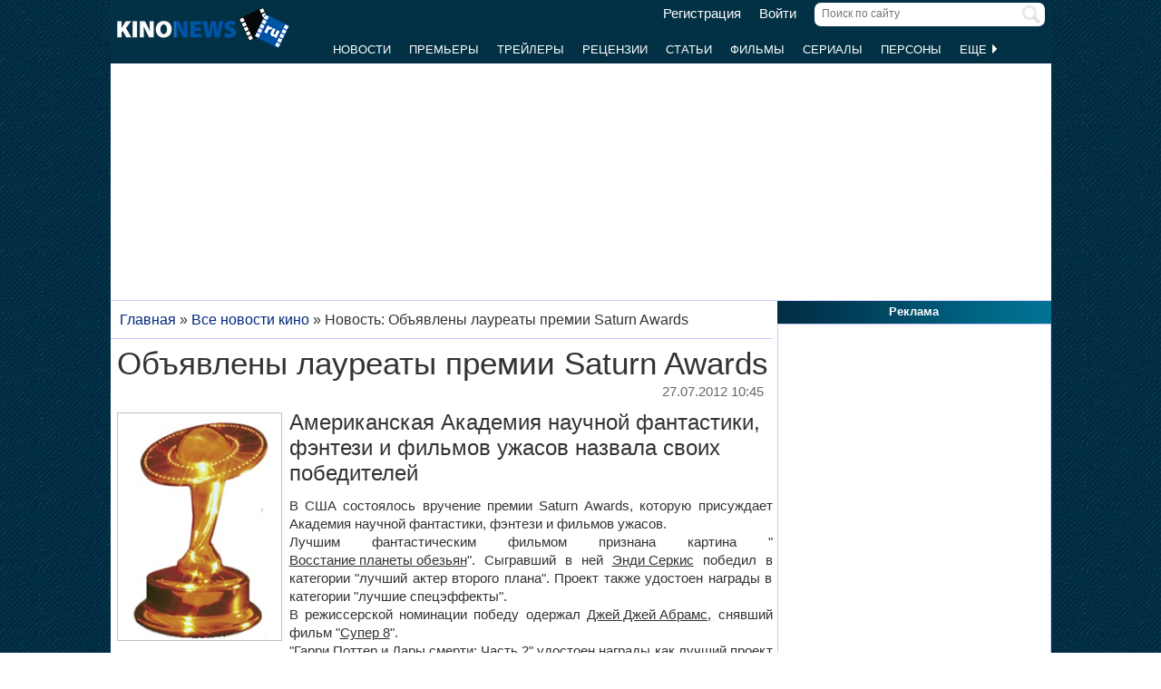

--- FILE ---
content_type: text/html; charset=UTF-8
request_url: https://www.kinonews.ru/news_23173/
body_size: 11786
content:
<!DOCTYPE html>
<html lang="ru">
<head>
<meta charset="utf-8">
<meta http-equiv="X-UA-Compatible" content="IE=Edge">
<meta name="viewport" content="width=device-width, initial-scale=1, user-scalable=yes">
<link rel="icon" href="https://www.kinonews.ru/favicon.ico" type="image/x-icon">
<meta property="twitter:domain" content="KinoNews.ru">
<meta property="twitter:site" content="@KinoNewsRu">
<meta name="twitter:creator" content="@KinoNewsRu">
<meta name="twitter:card" content="summary_large_image">
<title>Объявлены лауреаты премии Saturn Awards (27.07.2012)</title>
<meta name='keywords' content='Объявлены лауреаты премии Saturn Awards - KinoNews.ru'>	
<meta name='description' content='В США состоялось вручение премии Saturn Awards, которую присуждает Академия научной фантастики, фэнтези и фильмов ужасов.Лучшим фантастическим фильмом признана.... 27.07.2012'>
<meta name='twitter:title' content='Объявлены лауреаты премии Saturn Awards (27.07.2012)'>
<meta name='twitter:description' content='В США состоялось вручение премии Saturn Awards, которую присуждает Академия научной фантастики, фэнтези и фильмов ужасов.Лучшим фантастическим фильмом признана.... 27.07.2012'>
<meta property="og:locale" content="ru_RU">
<meta property='og:site_name' content='KinoNews.ru'>
<meta property='og:type' content='website'>
<meta name='news_keywords' content='Объявлены лауреаты премии Saturn Awards - KinoNews.ru'>
<meta property='og:title' content='Объявлены лауреаты премии Saturn Awards (27.07.2012)'>
<meta property='og:description' content='В США состоялось вручение премии Saturn Awards, которую присуждает Академия научной фантастики, фэнтези и фильмов ужасов.Лучшим фантастическим фильмом признана.... 27.07.2012'>
<meta property='article:section' content='Кино'>
<meta property='article:section' content='Сериалы'>
<meta property='og:image:alt' content='Объявлены лауреаты премии Saturn Awards'>
<meta property='article:published_time' content='2012-07-27T10:45:45+04:00'>
<meta property='article:author' content='Андрей Станиславович Воронцов'>
<link rel='canonical' href='https://www.kinonews.ru/news_23173/'>
<link href='https://www.kinonews.ru/amp/news_23173/' rel='amphtml'>
<meta property='og:url' content='https://www.kinonews.ru/news_23173/'>
<meta name="robots" content="max-image-preview:large">
<meta property='og:image' content='https://www.kinonews.ru/insimgs/newsimg/newsimg23173.jpg'>
<meta name='twitter:image:src' content='https://www.kinonews.ru/insimgs/newsimg/newsimg23173.jpg'>
<script type="application/ld+json">{
		"@context": "https://schema.org",
		"@type": "NewsArticle",
		"@id": "https://www.kinonews.ru/news_23173/",
		"author": {
			"@type": "Person",
			"name": "Андрей Станиславович Воронцов",
			"url": "https://www.kinonews.ru/authors/andrey-vorontsov"
		},
		"publisher" : {
			"@type": "Organization",
			"name": "Новости кино",
			"logo": {
				"@type": "ImageObject",
				"url": "https://www.kinonews.ru/images2/logo_kino.png",
				"width": 512,
				"height": 512
			}
		},
		"url": "https://www.kinonews.ru/news_23173/",
		"headline": "Объявлены лауреаты премии Saturn Awards (27.07.2012)",
		"description": "В США состоялось вручение премии Saturn Awards, которую присуждает Академия научной фантастики, фэнтези и фильмов ужасов.Лучшим фантастическим фильмом признана...",
		"datePublished": "2012-07-27T10:45:45+04:00",
		"dateModified": "2012-07-27T10:45:45+04:00",
		"about": ["кино"],
		"articleSection": "Кино",
		"image": {
			"@type": "ImageObject",
			"representativeOfPage": true,
			"url": "https://www.kinonews.ru/insimgs/newsimg/newsimg23173.jpg",
			"width": 0,
			"height": 0
		},
		"mainEntityOfPage": {
			"@type": "WebPage",
			"url": "https://www.kinonews.ru/news_23173/"
		}
		}</script>
<link rel="alternate" type="application/rss+xml" href="https://www.kinonews.ru/rss-feed-news/">
<link rel="stylesheet" href="/mystyle8.css?id=190">
<link rel="stylesheet" href="/mobilstyle2.css?id=35">
<!--noindex-->
<script src="/js/mylib8.js?hs=30"></script>
<!--<script src="/js/lazysizes.min.js" async></script>-->
<!--/noindex-->
<style>
	body {background: url('https://www.kinonews.ru/images2/fonesite.jpg') center top !important;}
</style>
<!--noindex-->
<!-- adfox -->

<script>window.yaContextCb = window.yaContextCb || []</script>
<script src="https://yandex.ru/ads/system/context.js" async></script>

<!-- advertronic -->

<link rel="preconnect" href="https://cdn.advertronic.io">
<link rel="preload" href="https://cdn.advertronic.io/b/e46038c4-8dac-4c5a-bf05-98da7e1dab60.json" as="fetch" type="application/json" crossorigin>
<script src="https://cdn.advertronic.io/j/s.js" type="module" async></script>
<script>
(window.advertronic = window.advertronic || {cmd:[]}).cmd.push({
	init:{userId: 'e46038c4-8dac-4c5a-bf05-98da7e1dab60'}
});
</script>

<!-- advertronic style -->

<style>
  .top-banner{display:flex;height:250px;overflow:hidden;}

  @media all and (max-width: 1049px) {
    .top-banner--desktop{display:none;}
  }

  @media all and (min-width: 1050px) {
    .top-banner--mobile{display:none;}
  }

@media all and (max-width: 1049px) {
  :root{
    --advertronic-sticker-bottom: 02px;
  }
}
</style><!--/noindex-->
</head>
<body onScroll="movemenu_new(0, 21);">
<div id="main_div">
<div id="block1001" class="div1000"></div>
<div class="maindiv"><!-- шапка сайта -->
	<div id="shapka" class="shapka">
<div id='brandplacemobil' class='brand_place_mobil'></div>		<div id="btnmenu" class="btn_mobilmenu"><a href="https://www.kinonews.ru" onClick="return show_menu();" aria-label="Открыть меню сайта"><img id="znak_menu" src="https://www.kinonews.ru/images2/mobil_menu.png" width="22" height="20" alt="Меню сайта"></a></div>
		<div class="logo_main"><a href="https://www.kinonews.ru"><img src="https://www.kinonews.ru/images2/logo_main_mini.png" width="190" height="45" alt="На главную страницу"></a></div>
		<form method="get" action="/search.php" enctype="multipart/form-data">
		<div class="search_input"><label><input type="text" autocomplete="off" id="pattern" name="pattern" value="" placeholder="Поиск по сайту" maxlength=30 class="search_shapka" onKeyUp="searchonsite();"></label><input type="image" src="/images2/search-sign.png" style="height:20px;width:20px;float:right;padding-top:3px;" alt="Найти"></div>
		</form>
		<div class="login_new">
<a href="/registration/">Регистрация</a> &nbsp; &nbsp; <a href="/login/">Войти</a>		</div>
		<div class="menu_line">
			<div id="resultview" class="result_search" onMouseLeave="result_search();"></div>
		</div>
		<div id="submenuup" class="submenu_new">
			<ul>
<!--				<li><div id="firstmenu" class="firstmenu"><a href="/">Главная</a></div></li>-->
				<li><a href="/news/">Новости</a></li>
				<li><a href="/premiers/">Премьеры</a></li>
				<li><a href="/trailers/">Трейлеры</a></li>
				<li><a href="/reviews/">Рецензии</a></li>
				<li><a href="/analytics/">Статьи</a></li>
				<li><a href="/movies/">Фильмы</a></li>
				<li><a href="/serials/">Сериалы</a></li>
				<li><a href="/persones/">Персоны</a></li>
				<li><div class="lastmenu"><a href="#" onClick="return dopmenu();">Еще <img id="dopmenu-triangle" class="dop_menu_img" src="https://www.kinonews.ru/images2/triangle-right.png" width="10" height="14" alt='Еще меню'></a></div></li>
			</ul>
			<div style="position:relative;">
				<div id="podmenu_up">
					<div id="podmenu" class="podmenu" style="display:none;" onMouseLeave="dopmenudel();">
						<div class="podmenu2">
<!--						<a href="/serials/"><div>Сериалы</div></a>-->
						<a href="/shots/"><div>Кадры</div></a>
						<a href="/posters/"><div>Постеры</div></a>
						<a href="/photos/"><div>Фото</div></a>
						<a href="/interesting/"><div>Это интересно</div></a>
						<a href="/interviews/"><div>Интервью</div></a>
						<a href="/overviews/"><div>Обзоры</div></a>
						<a href="/podborki-filmov/"><div>Подборки фильмов</div></a>
						<a href="/contests/"><div>Конкурсы</div></a>
						<a href="/games/"><div>Игры</div></a>
						</div>
						<div class="podmenu2">
						<a href="/awards/"><div>Кинопремии</div></a>
						<a href="https://academy.kinonews.ru/"><div>Киноакадемия</div></a>
						<a href="/sitenews/"><div>Новости сайта</div></a>
						<a href="/about/"><div>О нас</div></a>
						<a href="/authors/"><div>Авторы</div></a>
						<a href="/contacts/"><div>Контакты</div></a>
						<a href="/rules/"><div>Правила сайта</div></a>
						<a href="/adverts/"><div>Реклама</div></a>
						<a href="https://forum.kinonews.ru/"><div>Форум</div></a>
						</div>
					</div>
				</div>
			</div>
		</div>
	</div>
<!-- конец шапки сайта -->

	<div class="under_shapka">
<div class="place2">
<!--noindex-->
<div style="text-align:center;height:260px;overflow:hidden;">
<advertronic-slot data-name="kn_desktop_top" class="top-banner top-banner--desktop"></advertronic-slot>

<advertronic-slot data-name="kn_mobile_top" class="top-banner top-banner--mobile"></advertronic-slot>
</div><!--/noindex-->
</div>
<script type="application/ld+json">
{
      "@context": "https://schema.org",
      "@type": "Organization",
      "name": "Новости кино",
      "url": "https://www.kinonews.ru",
	  "image": "https://www.kinonews.ru/images2/kinonews_office.jpg",
	  "logo": {
				"@type": "ImageObject",
				"url": "https://www.kinonews.ru/images2/logo_kino.png",
				"width": 512,
				"height": 512
	  },
      "address": {
        "@type": "PostalAddress",
        "addressLocality": "Moscow, Russia",
        "addressCountry": "RU",
        "postalCode": "119602",
        "streetAddress": "ул. Академика Анохина, дом 2, корп.3"
      },
      "telephone": "+7 (903) 724-66-76"
}
</script>
		<div class="clear"></div>
		<div style="height:1px;font-size:0;">
<!--LiveInternet counter-->
<!--noindex-->
<script>
new Image().src = "https://counter.yadro.ru/hit?r"+escape(document.referrer)+((typeof(screen)=="undefined")?"":";s"+screen.width+"*"+screen.height+"*"+(screen.colorDepth?screen.colorDepth:screen.pixelDepth))+";u"+escape(document.URL)+";h"+escape(document.title.substring(0,150))+";"+Math.random();
</script>
<!--/noindex-->
<!--/LiveInternet-->
		</div>
	</div><div style="position:relative;overflow:auto;background-color:white;">
<div id="maincolumn" class="maincolumndiv">
<div class='block-main'>
<div class='kroshki_new' itemscope itemtype='https://schema.org/BreadcrumbList' id='breadcrumbs'>
<span itemscope itemprop='itemListElement' itemtype='https://schema.org/ListItem'><a href='/' itemprop='item' title='Главная'><span itemprop='name'>Главная</span><meta itemprop='position' content='1'></a></span>
 &raquo; <span itemscope itemprop='itemListElement' itemtype='https://schema.org/ListItem'><a href='/news/' itemprop='item' title='Все новости'><span itemprop='name'>Все новости кино</span><meta itemprop='position' content='2'></a></span>
 &raquo; <span itemscope itemprop='itemListElement' itemtype='https://schema.org/ListItem'><meta itemprop='item' content='https://www.kinonews.ru/news_23173/'><span itemprop='name'>Новость: Объявлены лауреаты премии Saturn Awards</span><meta itemprop='position' content='3'></span>
</div>
<div id="current_news">
	<div class="block-page-new">
<h1 class="new" style="padding-bottom:0;">Объявлены лауреаты премии Saturn Awards</h1>
<div class="datem">27.07.2012 10:45</div>
<div class="txt_firstimg"><img src="/insimgs/newsimg/newsimg23173.jpg" style="margin:3px 10px 5px 0;border:1px solid silver;" alt='Объявлены лауреаты премии Saturn Awards' fetchpriority="high"></div>
<div class="subtitle">Американская Академия научной фантастики, фэнтези и фильмов ужасов назвала своих победителей</div>
<div class="textart" style="padding-top:12px;"><div>В США состоялось вручение премии Saturn Awards, которую присуждает Академия научной фантастики, фэнтези и фильмов ужасов.<br />Лучшим фантастическим фильмом признана картина &quot;<a href="https://www.kinonews.ru/movie_66177/rise-of-the-apes">Восстание планеты обезьян</a>&quot;. Сыгравший в ней <a href="https://www.kinonews.ru/person_3124/andy-serkis">Энди Серкис</a> победил в категории &quot;лучший актер второго плана&quot;. Проект также удостоен награды в категории &quot;лучшие спецэффекты&quot;.<br />В режиссерской номинации победу одержал <a href="https://www.kinonews.ru/person_1476/jj-abrams">Джей Джей Абрамс</a>, снявший фильм &quot;<a href="https://www.kinonews.ru/movie_66212/super-8">Супер 8</a>&quot;.<br />&quot;<a href="https://www.kinonews.ru/movie_2975/harry-potter-and-the-deathly-hallows-part-ii">Гарри Поттер и Дары смерти: Часть 2</a>&quot; удостоен награды как лучший проект в жанре фэнтези, а в категории &quot;лучший фильм ужасов&quot; победила &quot;Девушка с татуировкой дракона&quot;.<br />Лучшим боевиком года стал фильм &quot;<a href="https://www.kinonews.ru/movie_34831/mission-impossible-ghost-protocol">Миссия невыполнима 4: Протокол Фантом</a>&quot;.<br /><a href="https://www.kinonews.ru/person_567/michael-shannon">Майкл Шеннон</a>, сыгравший в фильме &quot;<a href="https://www.kinonews.ru/movie_86567/take-shelter">Укрытие</a>&quot;, был признан лучшим актером, в аналогичной женской категории победу одержала <a href="https://www.kinonews.ru/person_78/kirsten-dunst">Кирстен Данст</a> (&quot;<a href="https://www.kinonews.ru/movie_68430/melancholia">Меланхолия</a>&quot;).<br /><a href="https://www.kinonews.ru/person_3204/emily-blunt">Эмили Блант</a> (&quot;<a href="https://www.kinonews.ru/movie_42675/the-adjustment-bureau">Меняющие реальность</a>&quot;) награждена как лучшая актриса второго плана. Лучшим актером на телевидении признан <a href="https://www.kinonews.ru/person_4027/bryan-cranston">Брайан Крэнстон</a> (&quot;<a href="https://www.kinonews.ru/serial_21566/breaking-bad">Во все тяжкие</a>&quot;).</div>
<div class="txtright">Главный редактор портала KinoNews.ru - <a href="https://www.kinonews.ru/authors/andrey-vorontsov">Андрей Станиславович Воронцов</a></div>
<!--noindex--><div style="padding-top:5px;">Источник новости: The Hollywood Reporter</div><!--/noindex-->
</div>
<hr>
<div style="height:250px !important;">
<!--noindex-->
<div style="height:250px;overflow:hidden;">
<advertronic-slot data-name="kn_desktop_content" class="top-banner top-banner--desktop"></advertronic-slot>
<advertronic-slot data-name="kn_mobile_content" class="top-banner top-banner--mobile"></advertronic-slot>
</div><!--/noindex-->
</div>
<hr>
<div><a id="comments"> </a>
<div class="bzagol_new" style="padding:10px 0;">Всего комментариев: 14</div><div class="pagelist"><ul class="page-nav"><li class="img-page"><a href="/news_23173_p2/#comments"><img src="/images2/page-right-active.png" width=17 height=18 alt="Следующая страница"></a></li>
<li><a href="/news_23173_p2/#comments">2</a></li>
<li class="current">1</li>
<li class="img-page"><img src="/images2/page-left.png" width=17 height=18 alt=""></li>
</ul></div>
<div class="comment-block"><a id="comm_298269"> </a><table class="w100p">
<tr><td colspan=2 style="padding-bottom:3px;"><div class="relative"><div class="user_descript"><a href="https://www.kinonews.ru/rdrct_user.php?user=2587">Авгур</a> (Критик), постов: 2919</div>
<div class="date_comm_new">27 июля 2012 в 11:56</div>
</div></td></tr>
<tr><td style="width:70px;padding-top:2px;"><div style="overflow:auto;"><a href="https://www.kinonews.ru/rdrct_user.php?user=2587"><img src="https://users.kinonews.ru/avatars/avatar2587.jpg" width="60" height="60" style="float:left;margin:3px 3px 3px 0;" title="Аватарка пользователя Авгур" alt="Аватарка пользователя Авгур"></a></div>
<div><div style="position:relative;overflow:auto;"><div style="float:left;width:16px;position:relative;"><img src="/insimgs/rankimg5p.jpg" width=16 height=16 style="margin:0;padding:0;" alt='Больше 15 лет на сайте' title='Больше 15 лет на сайте'><div style="position:absolute;top:-2px;left:0;right:0;text-align:center;font-size:9px;cursor:default;" title='Больше 15 лет на сайте'>15</div></div><div style="float:left;width:16px;"><img src="/insimgs/rankimg4p.jpg" width=16 height=16 style='margin:0;padding:0;' alt='Бронзовый рецензент (средний балл рецензий между 7 и 7,99)' title='Бронзовый рецензент (средний балл рецензий между 7 и 7,99)'></div></div></div>
</td>
<td><div class="quote_new"><div id="txtcomm_298269" style="background-color:#f6f6f6;padding:5px;">пожалуй Крэнстон и Серкис правильный выбор... что то скудноватые кина представлены, ничего не снимают что то последнее время чтоб ух и ах... и в ужасах застой... девушка с татуировкой дракона не плохое конечно кинцо, но пожалуй на ужасы не потянет)))</div></div>
</td></tr>
</table></div>
<div class="height7 clear"></div>
<hr style="height:1px;color:#f0f0f0;background-color:#f0f0f0;border:none;">
<div class="comment-block"><a id="comm_298264"> </a><table class="w100p">
<tr><td colspan=2 style="padding-bottom:3px;"><div class="relative"><div class="user_descript"><a href="https://www.kinonews.ru/rdrct_user.php?user=2149">SF Freddy</a> (Киноакадемик), постов: 32169</div>
<div class="date_comm_new">27 июля 2012 в 11:41</div>
</div></td></tr>
<tr><td style="width:70px;padding-top:2px;"><div style="overflow:auto;"><a href="https://www.kinonews.ru/rdrct_user.php?user=2149"><img src="https://users.kinonews.ru/avatars/avatar2149.jpg" width="60" height="60" style="float:left;margin:3px 3px 3px 0;" title="Аватарка пользователя SF Freddy" alt="Аватарка пользователя SF Freddy"></a></div>
<div><div style="position:relative;overflow:auto;"><div style="float:left;width:16px;position:relative;"><img src="/insimgs/rankimg5p.jpg" width=16 height=16 style="margin:0;padding:0;" alt='Больше 15 лет на сайте' title='Больше 15 лет на сайте'><div style="position:absolute;top:-2px;left:0;right:0;text-align:center;font-size:9px;cursor:default;" title='Больше 15 лет на сайте'>15</div></div><div style="float:left;width:18px;"><img src="/insimgs/rankimg1p.jpg" width=16 height=16 style='margin:0;padding:0;' alt='Дружелюбный (дружит с 10 и более пользователями сайта)' title='Дружелюбный (дружит с 10 и более пользователями сайта)'></div></div></div>
</td>
<td><div class="quote_new"><div class='origcomm_new'><div class="user_descript_nofloat"><i><a href="https://www.kinonews.ru/rdrct_user.php?user=59">brune</a></i> писал(а) 27 июля 2012 в 11:27</div><div style="padding:5px 0 3px 0;">И что в ней ужасного?</div></div><div id="txtcomm_298264" style="background-color:#f6f6f6;padding:5px;">Нуми в этом образе была красивше)</div></div>
</td></tr>
</table></div>
<div class="height7 clear"></div>
<hr style="height:1px;color:#f0f0f0;background-color:#f0f0f0;border:none;">
<div class="comment-block"><a id="comm_298254"> </a><table class="w100p">
<tr><td colspan=2 style="padding-bottom:3px;"><div class="relative"><div class="user_descript"><a href="https://www.kinonews.ru/rdrct_user.php?user=6321">Hemingway</a> (Киноман), постов: 2100</div>
<div class="date_comm_new">27 июля 2012 в 11:34</div>
</div></td></tr>
<tr><td style="width:70px;padding-top:2px;"><div style="overflow:auto;"><a href="https://www.kinonews.ru/rdrct_user.php?user=6321"><img src="https://users.kinonews.ru/avatars/avatar6321.jpg" width="60" height="60" style="float:left;margin:3px 3px 3px 0;" title="Аватарка пользователя Hemingway" alt="Аватарка пользователя Hemingway"></a></div>
<div><div style="position:relative;overflow:auto;"><div style="float:left;width:16px;position:relative;"><img src="/insimgs/rankimg5p.jpg" width=16 height=16 style="margin:0;padding:0;" alt='Больше 14 лет на сайте' title='Больше 14 лет на сайте'><div style="position:absolute;top:-2px;left:0;right:0;text-align:center;font-size:9px;cursor:default;" title='Больше 14 лет на сайте'>14</div></div><div style="float:left;width:18px;"><img src="/insimgs/rankimg1p.jpg" width=16 height=16 style='margin:0;padding:0;' alt='Дружелюбный (дружит с 10 и более пользователями сайта)' title='Дружелюбный (дружит с 10 и более пользователями сайта)'></div><div style="float:left;width:16px;"><img src="/insimgs/rankimg3p.jpg" width=16 height=16 style='margin:0;padding:0;' alt='Серебряный рецензент (средний балл рецензий между 8 и 8,99)' title='Серебряный рецензент (средний балл рецензий между 8 и 8,99)'></div></div></div>
</td>
<td><div class="quote_new"><div id="txtcomm_298254" style="background-color:#f6f6f6;padding:5px;">Рад за Серкиса и Шеннона)</div></div>
</td></tr>
</table></div>
<div class="height7 clear"></div>
<hr style="height:1px;color:#f0f0f0;background-color:#f0f0f0;border:none;">
<div class="comment-block"><a id="comm_298248"> </a><table class="w100p">
<tr><td colspan=2 style="padding-bottom:3px;"><div class="relative"><div class="user_descript"><a href="https://www.kinonews.ru/rdrct_user.php?user=11641">Рецензиант№1</a> (Зритель), постов: 328</div>
<div class="date_comm_new">27 июля 2012 в 11:29</div>
</div></td></tr>
<tr><td style="width:70px;padding-top:2px;"><div style="overflow:auto;"><a href="https://www.kinonews.ru/rdrct_user.php?user=11641"><img src="https://users.kinonews.ru/avatars/noava.jpg" width="60" height="60" style="float:left;margin:3px 3px 3px 0;" title="Аватарка пользователя Рецензиант№1" alt="Аватарка пользователя Рецензиант№1"></a></div>
<div><div style="position:relative;overflow:auto;"></div></div>
</td>
<td><div class="quote_new"><div class='origcomm_new'><div class="user_descript_nofloat"><i><a href="https://www.kinonews.ru/rdrct_user.php?user=2149">SF Freddy</a></i> писал(а) 27 июля 2012 в 11:27</div><div style="padding:5px 0 3px 0;">А разве &quot;Девушка с татуировкой дракона&quot; это ужастик?<br><br>А вот Серкису это да, ему уже Оскар нужно давать. ...</div></div><div id="txtcomm_298248" style="background-color:#f6f6f6;padding:5px;">Серкис молодец но сам фильм... А Люди икс Первый класс другое дело и сценарий и актеры</div></div>
</td></tr>
</table></div>
<div class="height7 clear"></div>
<hr style="height:1px;color:#f0f0f0;background-color:#f0f0f0;border:none;">
<div class="comment-block"><a id="comm_298246"> </a><table class="w100p">
<tr><td colspan=2 style="padding-bottom:3px;"><div class="relative"><div class="user_descript"><a href="https://www.kinonews.ru/rdrct_user.php?user=11641">Рецензиант№1</a> (Зритель), постов: 328</div>
<div class="date_comm_new">27 июля 2012 в 11:28</div>
</div></td></tr>
<tr><td style="width:70px;padding-top:2px;"><div style="overflow:auto;"><a href="https://www.kinonews.ru/rdrct_user.php?user=11641"><img src="https://users.kinonews.ru/avatars/noava.jpg" width="60" height="60" style="float:left;margin:3px 3px 3px 0;" title="Аватарка пользователя Рецензиант№1" alt="Аватарка пользователя Рецензиант№1"></a></div>
<div><div style="position:relative;overflow:auto;"></div></div>
</td>
<td><div class="quote_new"><div class='origcomm_new'><div class="user_descript_nofloat"><i><a href="https://www.kinonews.ru/rdrct_user.php?user=59">brune</a></i> писал(а) 27 июля 2012 в 11:27</div><div style="padding:5px 0 3px 0;">И что в ней ужасного?</div></div><div id="txtcomm_298246" style="background-color:#f6f6f6;padding:5px;">Просто других причин не вижу</div></div>
</td></tr>
</table></div>
<div class="height7 clear"></div>
<hr style="height:1px;color:#f0f0f0;background-color:#f0f0f0;border:none;">
<div></div>
<hr style="height:1px;color:#f0f0f0;background-color:#f0f0f0;border:none;">
<div class="comment-block"><a id="comm_298245"> </a><table class="w100p">
<tr><td colspan=2 style="padding-bottom:3px;"><div class="relative"><div class="user_descript"><a href="https://www.kinonews.ru/rdrct_user.php?user=59">brune</a> (Глава Киноакадемии), постов: 27128</div>
<div class="date_comm_new">27 июля 2012 в 11:27</div>
</div></td></tr>
<tr><td style="width:70px;padding-top:2px;"><div style="overflow:auto;"><a href="https://www.kinonews.ru/rdrct_user.php?user=59"><img src="https://users.kinonews.ru/avatars/avatar59.jpg" width="60" height="60" style="float:left;margin:3px 3px 3px 0;" title="Аватарка пользователя brune" alt="Аватарка пользователя brune"></a></div>
<div><div style="position:relative;overflow:auto;"><div style="float:left;width:16px;position:relative;"><img src="/insimgs/rankimg5p.jpg" width=16 height=16 style="margin:0;padding:0;" alt='Больше 16 лет на сайте' title='Больше 16 лет на сайте'><div style="position:absolute;top:-2px;left:0;right:0;text-align:center;font-size:9px;cursor:default;" title='Больше 16 лет на сайте'>16</div></div><div style="float:left;width:18px;"><img src="/insimgs/rankimg6p.png" width=16 height=16 style='margin:0;padding:0;' alt='Звезда сайта 2019 года' title='Звезда сайта 2019 года'></div><div style="float:left;width:18px;"><img src="/insimgs/rankimg1p.jpg" width=16 height=16 style='margin:0;padding:0;' alt='Дружелюбный (дружит с 10 и более пользователями сайта)' title='Дружелюбный (дружит с 10 и более пользователями сайта)'></div><div style="float:left;width:16px;"><img src="/insimgs/rankimg2p.jpg" width=16 height=16 style='margin:0;padding:0;' alt='Золотой рецензент (средний балл рецензий 9 или выше)' title='Золотой рецензент (средний балл рецензий 9 или выше)'></div></div></div>
</td>
<td><div class="quote_new"><div class='origcomm_new'><div class="user_descript_nofloat"><i><a href="https://www.kinonews.ru/rdrct_user.php?user=11641">Рецензиант№1</a></i> писал(а) 27 июля 2012 в 11:20</div><div style="padding:5px 0 3px 0;">Может из за глав героини  ???</div></div><div id="txtcomm_298245" style="background-color:#f6f6f6;padding:5px;">И что в ней ужасного?</div></div>
</td></tr>
</table></div>
<div class="height7 clear"></div>
<hr style="height:1px;color:#f0f0f0;background-color:#f0f0f0;border:none;">
<div class="comment-block"><a id="comm_298244"> </a><table class="w100p">
<tr><td colspan=2 style="padding-bottom:3px;"><div class="relative"><div class="user_descript"><a href="https://www.kinonews.ru/rdrct_user.php?user=2149">SF Freddy</a> (Киноакадемик), постов: 32169</div>
<div class="date_comm_new">27 июля 2012 в 11:27</div>
</div></td></tr>
<tr><td style="width:70px;padding-top:2px;"><div style="overflow:auto;"><a href="https://www.kinonews.ru/rdrct_user.php?user=2149"><img src="https://users.kinonews.ru/avatars/avatar2149.jpg" width="60" height="60" style="float:left;margin:3px 3px 3px 0;" title="Аватарка пользователя SF Freddy" alt="Аватарка пользователя SF Freddy"></a></div>
<div><div style="position:relative;overflow:auto;"><div style="float:left;width:16px;position:relative;"><img src="/insimgs/rankimg5p.jpg" width=16 height=16 style="margin:0;padding:0;" alt='Больше 15 лет на сайте' title='Больше 15 лет на сайте'><div style="position:absolute;top:-2px;left:0;right:0;text-align:center;font-size:9px;cursor:default;" title='Больше 15 лет на сайте'>15</div></div><div style="float:left;width:18px;"><img src="/insimgs/rankimg1p.jpg" width=16 height=16 style='margin:0;padding:0;' alt='Дружелюбный (дружит с 10 и более пользователями сайта)' title='Дружелюбный (дружит с 10 и более пользователями сайта)'></div></div></div>
</td>
<td><div class="quote_new"><div id="txtcomm_298244" style="background-color:#f6f6f6;padding:5px;">А разве &quot;Девушка с татуировкой дракона&quot; это ужастик?<br><br>А вот Серкису это да, ему уже Оскар нужно давать. Возможно после Хоббита будет?</div></div>
</td></tr>
</table></div>
<div class="height7 clear"></div>
<hr style="height:1px;color:#f0f0f0;background-color:#f0f0f0;border:none;">
<div class="comment-block"><a id="comm_298241"> </a><table class="w100p">
<tr><td colspan=2 style="padding-bottom:3px;"><div class="relative"><div class="user_descript"><a href="https://www.kinonews.ru/rdrct_user.php?user=8854">Scream 4</a> (Киноакадемик), постов: 8054</div>
<div class="date_comm_new">27 июля 2012 в 11:21</div>
</div></td></tr>
<tr><td style="width:70px;padding-top:2px;"><div style="overflow:auto;"><a href="https://www.kinonews.ru/rdrct_user.php?user=8854"><img src="https://users.kinonews.ru/avatars/avatar8854.jpg" width="60" height="60" style="float:left;margin:3px 3px 3px 0;" title="Аватарка пользователя Scream 4" alt="Аватарка пользователя Scream 4"></a></div>
<div><div style="position:relative;overflow:auto;"><div style="float:left;width:16px;position:relative;"><img src="/insimgs/rankimg5p.jpg" width=16 height=16 style="margin:0;padding:0;" alt='Больше 14 лет на сайте' title='Больше 14 лет на сайте'><div style="position:absolute;top:-2px;left:0;right:0;text-align:center;font-size:9px;cursor:default;" title='Больше 14 лет на сайте'>14</div></div><div style="float:left;width:18px;"><img src="/insimgs/rankimg1p.jpg" width=16 height=16 style='margin:0;padding:0;' alt='Дружелюбный (дружит с 10 и более пользователями сайта)' title='Дружелюбный (дружит с 10 и более пользователями сайта)'></div><div style="float:left;width:16px;"><img src="/insimgs/rankimg4p.jpg" width=16 height=16 style='margin:0;padding:0;' alt='Бронзовый рецензент (средний балл рецензий между 7 и 7,99)' title='Бронзовый рецензент (средний балл рецензий между 7 и 7,99)'></div></div></div>
</td>
<td><div class="quote_new"><div class='origcomm_new'><div class="user_descript_nofloat"><i><a href="https://www.kinonews.ru/rdrct_user.php?user=11641">Рецензиант№1</a></i> писал(а) 27 июля 2012 в 11:20</div><div style="padding:5px 0 3px 0;">Может из за глав героини  ???</div></div><div id="txtcomm_298241" style="background-color:#f6f6f6;padding:5px;">Может быть.</div></div>
</td></tr>
</table></div>
<div class="height7 clear"></div>
<hr style="height:1px;color:#f0f0f0;background-color:#f0f0f0;border:none;">
<div class="comment-block"><a id="comm_298240"> </a><table class="w100p">
<tr><td colspan=2 style="padding-bottom:3px;"><div class="relative"><div class="user_descript"><a href="https://www.kinonews.ru/rdrct_user.php?user=11641">Рецензиант№1</a> (Зритель), постов: 328</div>
<div class="date_comm_new">27 июля 2012 в 11:20</div>
</div></td></tr>
<tr><td style="width:70px;padding-top:2px;"><div style="overflow:auto;"><a href="https://www.kinonews.ru/rdrct_user.php?user=11641"><img src="https://users.kinonews.ru/avatars/noava.jpg" width="60" height="60" style="float:left;margin:3px 3px 3px 0;" title="Аватарка пользователя Рецензиант№1" alt="Аватарка пользователя Рецензиант№1"></a></div>
<div><div style="position:relative;overflow:auto;"></div></div>
</td>
<td><div class="quote_new"><div class='origcomm_new'><div class="user_descript_nofloat"><i><a href="https://www.kinonews.ru/rdrct_user.php?user=8854">scream 4</a></i> писал(а) 27 июля 2012 в 11:18</div><div style="padding:5px 0 3px 0;">&quot;Девушка с татуировкой дракона&quot; лучший фильм ужасов??Лучше бы если он победил в номинации лучший триллер ...</div></div><div id="txtcomm_298240" style="background-color:#f6f6f6;padding:5px;">Может из за глав героини  ???</div></div>
</td></tr>
</table></div>
<div class="height7 clear"></div>
<hr style="height:1px;color:#f0f0f0;background-color:#f0f0f0;border:none;">
<div class="comment-block"><a id="comm_298239"> </a><table class="w100p">
<tr><td colspan=2 style="padding-bottom:3px;"><div class="relative"><div class="user_descript"><a href="https://www.kinonews.ru/rdrct_user.php?user=8854">Scream 4</a> (Киноакадемик), постов: 8054</div>
<div class="date_comm_new">27 июля 2012 в 11:18</div>
</div></td></tr>
<tr><td style="width:70px;padding-top:2px;"><div style="overflow:auto;"><a href="https://www.kinonews.ru/rdrct_user.php?user=8854"><img src="https://users.kinonews.ru/avatars/avatar8854.jpg" width="60" height="60" style="float:left;margin:3px 3px 3px 0;" title="Аватарка пользователя Scream 4" alt="Аватарка пользователя Scream 4"></a></div>
<div><div style="position:relative;overflow:auto;"><div style="float:left;width:16px;position:relative;"><img src="/insimgs/rankimg5p.jpg" width=16 height=16 style="margin:0;padding:0;" alt='Больше 14 лет на сайте' title='Больше 14 лет на сайте'><div style="position:absolute;top:-2px;left:0;right:0;text-align:center;font-size:9px;cursor:default;" title='Больше 14 лет на сайте'>14</div></div><div style="float:left;width:18px;"><img src="/insimgs/rankimg1p.jpg" width=16 height=16 style='margin:0;padding:0;' alt='Дружелюбный (дружит с 10 и более пользователями сайта)' title='Дружелюбный (дружит с 10 и более пользователями сайта)'></div><div style="float:left;width:16px;"><img src="/insimgs/rankimg4p.jpg" width=16 height=16 style='margin:0;padding:0;' alt='Бронзовый рецензент (средний балл рецензий между 7 и 7,99)' title='Бронзовый рецензент (средний балл рецензий между 7 и 7,99)'></div></div></div>
</td>
<td><div class="quote_new"><div id="txtcomm_298239" style="background-color:#f6f6f6;padding:5px;">&quot;Девушка с татуировкой дракона&quot; лучший фильм ужасов??Лучше бы если он победил в номинации лучший триллер или лучший детектив!</div></div>
</td></tr>
</table></div>
<div class="height7 clear"></div>
<hr style="height:1px;color:#f0f0f0;background-color:#f0f0f0;border:none;">
<div class="pagelist"><ul class="page-nav"><li class="img-page"><a href="/news_23173_p2/#comments"><img src="/images2/page-right-active.png" width=17 height=18 alt="Следующая страница"></a></li>
<li><a href="/news_23173_p2/#comments">2</a></li>
<li class="current">1</li>
<li class="img-page"><img src="/images2/page-left.png" width=17 height=18 alt=""></li>
</ul></div>
<div style="border-top:1px solid #cccccc;text-align:center;padding:15px 0;">Оставлять комментарии могут только <a href="/registration/"><b>зарегистрированные</b></a> пользователи.<br><a href="/registration/">Зарегистрируйтесь</a> или <a href="/login/">введите</a> свой ник и пароль.</div></div><hr>
<div class="rubrzagol_new" style="padding-left:0;">Свежие новости:</div>
<div class="relative">
<div class="dopblock mright">
<div style="position:relative;">
<div><a href='/news_139161/' title='Трейлер фильма "Властелины вселенной" окрестили "повесточным мусором"'><img src='/insimgs/2026/newsimg/middle/newsimg139161.webp' class='mini_img_mainart' alt='Трейлер фильма "Властелины вселенной" окрестили "повесточным мусором"'></a></div>
<a href='/news_139161/'><div class='txt_on_img'>Трейлер фильма "Властелины вселенной" окрестили "повесточным мусором"</div></a>
<div class="comm_on_img"><img src="/images2/count_comments.png" alt="Количество комментариев"></div>
<div class="countcomm_on_img"><a href='/news_139161/#comments' title="Комментариев: 0"><div style="width:30px;text-align:center;">0</div></a></div>
</div>
</div>
<div class="dopblock">
<div style="position:relative;">
<div><a href='/news_139164/' title='Фильм о Мелании Трамп может стать главным провалом года'><img src='/insimgs/2026/newsimg/middle/newsimg139164.webp' class='mini_img_mainart' alt='Фильм о Мелании Трамп может стать главным провалом года'></a></div>
<a href='/news_139164/'><div class='txt_on_img'>Фильм о Мелании Трамп может стать главным провалом года</div></a>
<div class="comm_on_img"><img src="/images2/count_comments.png" alt="Количество комментариев"></div>
<div class="countcomm_on_img"><a href='/news_139164/#comments' title="Комментариев: 12"><div style="width:30px;text-align:center;">12</div></a></div>
</div>
</div>
<div class="dopblock mright">
<div style="position:relative;">
<div><a href='/news_139149/' title='Звезда "Апокалипсиса" Мела Гибсона арестован за наркотики'><img src='/insimgs/2026/newsimg/middle/newsimg139149.webp' class='mini_img_mainart' alt='Звезда "Апокалипсиса" Мела Гибсона арестован за наркотики'></a></div>
<a href='/news_139149/'><div class='txt_on_img'>Звезда "Апокалипсиса" Мела Гибсона арестован за наркотики</div></a>
<div class="comm_on_img"><img src="/images2/count_comments.png" alt="Количество комментариев"></div>
<div class="countcomm_on_img"><a href='/news_139149/#comments' title="Комментариев: 15"><div style="width:30px;text-align:center;">15</div></a></div>
</div>
</div>
<div class="dopblock">
<div style="position:relative;">
<div><a href='/news_139152/' title='Джеймс Ганн показал Джейсона Момоа в образе Лобо'><img src='/insimgs/2026/newsimg/middle/newsimg139152.webp' class='mini_img_mainart' alt='Джеймс Ганн показал Джейсона Момоа в образе Лобо'></a></div>
<a href='/news_139152/'><div class='txt_on_img'>Джеймс Ганн показал Джейсона Момоа в образе Лобо</div></a>
<div class="comm_on_img"><img src="/images2/count_comments.png" alt="Количество комментариев"></div>
<div class="countcomm_on_img"><a href='/news_139152/#comments' title="Комментариев: 14"><div style="width:30px;text-align:center;">14</div></a></div>
</div>
</div>
</div>
<div class="clear"></div></div></div>
<hr>
<div id="mainart_place"></div></div>
<br></div><div id="rightcolumn" class="rightcolumndiv">
<div class="rightzagolup">Реклама</div>
<div class="blockdiv" style="text-align:center;height:605px;">
<!--noindex-->
<advertronic-slot class="as-desktop" data-name="kn_desktop_side1" style="height:600px;overflow:hidden;"></advertronic-slot><!--/noindex-->
</div>
<div class="height7"></div>
			<div class="rightzagolup"><a href="/best_top100/">Лучшие фильмы за год</a></div>
			<div class="blockdiv">
				<div class="right-sdvig" style="margin-top:7px;">
					<table class="right-tab">
						<tr>
							<th class="right-tab-up"></th>
							<th class="right-tab-up"></th>
							<th class="right-tab-up"></th>
						</tr>
<tr><th>1</th>
<td><a href="/movie_365018/ne-zha-zhi-mo-tong-nao-hai">Нэчжа побеждает Царя драконов</a></td>
<td class="w20">9.25</td></tr>
<tr><th>2</th>
<td><a href="/movie_85880/the-girl-who-leapt-through-time">Девочка, покорившая время</a></td>
<td class="w20">8.75</td></tr>
<tr><th>3</th>
<td><a href="/movie_33905/nights-of-cabiria">Ночи Кабирии</a></td>
<td class="w20">8.42</td></tr>
<tr><th>4</th>
<td><a href="/movie_365255/eden">Эдем</a></td>
<td class="w20">7.87</td></tr>
<tr><th>5</th>
<td><a href="/movie_4263/kurenai-no-buta">Порко Россо</a></td>
<td class="w20">7.84</td></tr>
					</table>
				</div>
				<div class="all-list"><a href="/best_top100/">Весь список</a></div>
				<div class="height5"></div>
			</div>
			<div class="height7"></div>
			<div class="rightzagolup"><a href="/best_top100_rus/">Лучшие российские фильмы за год</a></div>
			<div class="blockdiv">
				<div class="right-sdvig" style="margin-top:7px;">
					<table class="right-tab">
						<tr>
							<th class="right-tab-up"></th>
							<th class="right-tab-up"></th>
							<th class="right-tab-up"></th>
						</tr>
<tr><th>1</th>
<td><a href="/movie_361563/batya-2-ded">Батя 2. Дед</a></td>
<td class="w20">7.57</td></tr>
<tr><th>2</th>
<td><a href="/movie_343300/konchitsya-leto">Кончится лето</a></td>
<td class="w20">7.15</td></tr>
<tr><th>3</th>
<td><a href="/movie_360692/krasnyi-shelk">Красный шелк</a></td>
<td class="w20">6.83</td></tr>
<tr><th>4</th>
<td><a href="/movie_366627/neveroyatnye-priklyucheniya-shurika">Невероятные приключения Шурика</a></td>
<td class="w20">6.38</td></tr>
<tr><th>5</th>
<td><a href="/movie_364770/kraken">Кракен</a></td>
<td class="w20">6.07</td></tr>
					</table>
				</div>
				<div class="all-list"><a href="/best_top100_rus/">Весь список</a></div>
				<div class="height5"></div>
			</div>
		
			<div class="height7"></div>
			<div class="rightzagolup"><a href="/movies_waitings/">Самые ожидаемые фильмы</a></div>
			<div class="blockdiv">
				<div class="right-sdvig" style="margin-top:7px;">
					<table class="right-tab">
						<tr>
							<th class="right-tab-up"></th>
							<th class="right-tab-up"></th>
							<th class="right-tab-up"></th>
						</tr>
<tr><th>1</th>
<td><a href="/movie_26961/bioshock">Биошок</a></td>
<td class="w20">9.19</td></tr>
<tr><th>2</th>
<td><a href="/movie_275739/edge-of-tomorrow-2">Грань будущего 2</a></td>
<td class="w20">9.05</td></tr>
<tr><th>3</th>
<td><a href="/movie_277305/the-wild-bunch">Дикая банда</a></td>
<td class="w20">8.89</td></tr>
<tr><th>4</th>
<td><a href="/movie_364449/the-odyssey">Одиссея</a></td>
<td class="w20">8.80</td></tr>
<tr><th>5</th>
<td><a href="/movie_287724/hail-mary">Проект "Конец света"</a></td>
<td class="w20">8.79</td></tr>
					</table>
				</div>
				<div class="all-list"><a href="/movies_waitings/">Весь список</a></div>
				<div class="height5"></div>
			</div>
			<div class="height7"></div>
			
			<div class="rightzagolup"><a href="/top100/">Топ 100 фильмов</a></div>
			<div class="blockdiv">
				<div class="right-sdvig" style="margin-top:7px;">
					<table class="right-tab">
						<tr>
							<th class="right-tab-up"></th>
							<th class="right-tab-up"></th>
							<th class="right-tab-up"></th>
						</tr>
<tr><th>1</th>
<td><a href="/movie_796/the-lord-of-the-rings-the-return-of-the-king">Властелин колец 3: Возвращение Короля</a></td>
<td class="w20">9.5</td></tr>
<tr><th>2</th>
<td><a href="/movie_712/the-shawshank-redemption">Побег из Шоушенка</a></td>
<td class="w20">9.46</td></tr>
<tr><th>3</th>
<td><a href="/movie_206/terminator-2-judgment-day">Терминатор 2: Судный день</a></td>
<td class="w20">9.45</td></tr>
<tr><th>4</th>
<td><a href="/movie_794/the-lord-of-the-rings-the-two-towers">Властелин колец 2: Две крепости</a></td>
<td class="w20">9.4</td></tr>
<tr><th>5</th>
<td><a href="/movie_436/forrest-gump">Форрест Гамп</a></td>
<td class="w20">9.4</td></tr>
					</table>
				</div>
				<div class="all-list"><a href="/top100/">Весь список</a></div>
				<div class="height5"></div>
			</div>
			<div class="height7"></div>
		
			<div class="rightzagolup"><a href="/top250imdb/">Топ 250 фильмов IMDb</a></div>
			<div class="blockdiv">
				<div class="right-sdvig" style="margin-top:7px;">
					<table class="right-tab">
						<tr>
							<th class="right-tab-up"></th>
							<th class="right-tab-up"></th>
							<th class="right-tab-up"></th>
						</tr>
<tr><th>1</th>
<td><a href="/movie_712/the-shawshank-redemption">Побег из Шоушенка</a></td>
<td class="w20">9.46</td></tr>
<tr><th>2</th>
<td><a href="/movie_3520/the-godfather">Крестный отец</a></td>
<td class="w20">9.17</td></tr>
<tr><th>3</th>
<td><a href="/movie_24/the-dark-knight">Темный рыцарь</a></td>
<td class="w20">9.12</td></tr>
<tr><th>4</th>
<td><a href="/movie_1647/the-godfather-part-ii">Крестный отец 2</a></td>
<td class="w20">8.96</td></tr>
<tr><th>5</th>
<td><a href="/movie_18766/12-angry-men">12 разгневанных мужчин</a></td>
<td class="w20">9.15</td></tr>
					</table>
				</div>
				<div class="all-list"><a href="/top250imdb/">Весь список</a></div>
				<div class="height5"></div>
			</div>
			<div class="height7"></div>
	
			<div class="rightzagolup"><a href="/serial_top100/">Топ 100 сериалов</a></div>
			<div class="blockdiv">
				<div class="right-sdvig" style="margin-top:7px;">
					<table class="right-tab">
						<tr>
							<th class="right-tab-up"></th>
							<th class="right-tab-up"></th>
							<th class="right-tab-up"></th>
						</tr>
<tr><th>1</th>
<td><a href="/serial_21566/breaking-bad">Во все тяжкие</a></td>
<td class="w20">9.45</td></tr>
<tr><th>2</th>
<td><a href="/serial_9209/mesto-vstrechi-izmenit-nelzja">Место встречи изменить нельзя</a></td>
<td class="w20">9.38</td></tr>
<tr><th>3</th>
<td><a href="/serial_43078/game-of-thrones">Игра престолов</a></td>
<td class="w20">9.27</td></tr>
<tr><th>4</th>
<td><a href="/serial_94224/mihaylo-lomonosov">Михайло Ломоносов</a></td>
<td class="w20">9.25</td></tr>
<tr><th>5</th>
<td><a href="/serial_33961/pride-and-prejudice">Гордость и предубеждение</a></td>
<td class="w20">9.13</td></tr>
					</table>
				</div>
				<div class="all-list"><a href="/serial_top100/">Весь список</a></div>
				<div class="height5"></div>
			</div>
			<div class="height7"></div>
			<div class="height10"></div>
			<div class="rightzagolup">Самые обсуждаемые материалы</div>
			<div class="blockdiv" style="padding:10px 5px 0 5px;">
<div class="title_zagol"><a href="/news_139118/" class="size14no">"Грешники" сравнялись с "Титаником" в номинации на "Оскар 2026"</a></div>
<div class="sitenews-text">Вампирский фильм Райана Куглера претендует на наибольшее число наград</div>
<div style="text-align:right;"><a href="/news_139118_comments/" class="comments">Комментарии (54)</a></div>
<div class="height15 clear"></div>
<div class="title_zagol"><a href="/news_139038/" class="size14no">Мэтт Дэймон и Бен Аффлек пожаловались на Netflix</a></div>
<div class="sitenews-text">Актеры рассказали о том, как стриминг заставляет "повторять сюжет" фильмов</div>
<div style="text-align:right;"><a href="/news_139038_comments/" class="comments">Комментарии (50)</a></div>
<div class="height15 clear"></div>
<div class="title_zagol"><a href="/article_139121/" class="size14no">"Оскар 2026". Главные сюрпризы списка номинантов</a></div>
<div class="sitenews-text">Американская Киноакадемия представила список претендентов на 98-ю премию "Оскар"</div>
<div style="text-align:right;"><a href="/article_139121/#comments" class="comments">Комментарии (49)</a></div>
<div class="height15 clear"></div>
</div>
<div class="height7"></div>
			<div class="height7"></div>
			<div class="rightzagolup"><a href="/themes/">Сюжеты</a></div>
			<div class="blockdiv" style="padding:5px;">
				<ul class="right-ul">
<li><a href="/theme_42/">Новые "Звездные войны"</a></li>
<li><a href="/theme_92/">Сексуальные домогательства в Голливуде</a></li>
<li><a href="/theme_127/">Comic Con Игромир 2025</a></li>
<li><a href="/theme_81/">Развод Анджелины Джоли и Брэда Питта</a></li>
<li><a href="/theme_76/">Эмбер Херд против Джонни Деппа</a></li>
<li><a href="/theme_112/">Коронавирус против Кино</a></li>
<li><a href="/theme_115/">KinoNews 2021</a></li>
				</ul>
			</div>
			<div class="height7"></div>
			<div class="rightzagolup"><a href="/awards/">Награждения</a></div>
			<div class="blockdiv" style="padding:5px;">
				<ul class="right-ul">
					<li><a href="https://oscar.kinonews.ru/">Оскар</a></li>
					<li><a href="https://goldmalina.kinonews.ru/">Золотая Малина</a></li>
					<li><a href="https://globus.kinonews.ru/">Золотой Глобус</a></li>
					<li><a href="/orels/">Золотой Орел</a></li>
					<li><a href="https://bafta.kinonews.ru/">Награда британской киноакадемии BAFTA</a></li>
					<li><a href="/nikas/">Ника</a></li>
					<li><a href="/rmawards/">MTV Russia Movie Awards</a></li>
					<li><a href="https://awards.kinonews.ru/">Премия KinoNews</a></li>
					<li><a href="https://rusty-bagel.kinonews.ru/">Антипремия "Ржавый бублик"</a></li>
				</ul>
			</div>
			<div class="height7"></div>
			<div class="rightzagolup">Наши рекорды</div>
			<div class="blockdiv" style="padding:5px;">
				<ul class="right-ul">
					<li><a href="/records/">Рекорды сайта</a></li>
					<li><a href="/userrecords/">Рекорды пользователей</a></li>
				</ul>
			</div>
<div class="height7"></div>
			<div class="height7"></div></div>
</div>
</div>
<div class=""><div class="footer_new">
	<div class="copy_new">
		<div class="relative">
			<div class="plus18">18+</div>
			<div class="txtfooter" style="color:#dddddd;">
				<div>&copy; ООО "КиноНьюс"<span style="padding-left:15px;"><a href="/verynew/" style="color:#dddddd;" title="Обновления сайта">Обновления</a></span></div>
				<div>Все права защищены законодательством РФ. Использование материалов сайта возможно только с прямой ссылкой на источник.</div>
				<div>Используя наш сайт, вы соглашаетесь с нашей <a href="https://www.kinonews.ru/rules/" target="_blank" style="color:#ddd;">политикой конфиденциальности</a> и даете согласие на использование файлов cookie.</div>
				<div style="padding-top:3px;"><a href="/images2/reg_smi.jpg" target="_blank" style="color:#dddddd;">Свидетельство о регистрации СМИ Эл № ФС77-49541 от 26 апреля 2012 г.</a></div>
				<div><a href="https://www.kinonews.ru/kinonews-trademark.pdf" target="_blank" style="color:#dddddd;">Свидетельство на товарный знак №542978</a></div>
			</div>
		</div>
	</div>
	<div class="dev_new">
		<!--noindex-->
		<div class="socials-new">
			<ul>
				<li><a href="https://ok.ru/kinonews.ru" target="_blank" title="Kinonews.ru в Одноклассниках" rel="nofollow"><div class="social-ok-new"></div></a></li>
				<li><a href="https://vk.com/kinonewsru" target="_blank" title="Kinonews.ru в ВКонтакте" rel="nofollow"><div class="social-vk-new"></div></a></li>
				<li><a href="https://www.kinonews.ru/rss/" title="RSS-лента Kinonews.ru"><div class="social-rss-new"></div></a></li>
			</ul>
		</div>
		<!--/noindex-->
		<div class="counters_new">
<!-- Счетчики -->
<!--noindex-->
<!--LiveInternet logo-->
<a href="https://www.liveinternet.ru/click;kinonews.ru" target="_blank" rel="nofollow" title="LiveInternet: показано число просмотров за 24 часа, посетителей за 24 часа и за сегодня"><img src="https://counter.yadro.ru/logo?11.10" alt="LiveInternet" width="88" height="31"></a>
<!--/LiveInternet-->
<!-- Yandex.Metrika informer -->
<a href="https://metrika.yandex.ru/stat/?id=1866679&amp;from=informer" target="_blank" rel="nofollow"> <img src="https://informer.yandex.ru/informer/1866679/3_1_CDDCFBFF_ADBCDBFF_0_pageviews" style="width:88px; height:31px; border:0;" alt="Яндекс.Метрика" title="Яндекс.Метрика: данные за сегодня (просмотры, визиты и уникальные посетители)" class="ym-advanced-informer" data-cid="1866679" data-lang="ru"> </a>
<!-- /Yandex.Metrika informer -->
<!--/noindex-->
		</div>
	</div>
<!--noindex-->
<!-- Yandex.Metrika counter --> <script>     (function(m,e,t,r,i,k,a){         m[i]=m[i]||function(){(m[i].a=m[i].a||[]).push(arguments)};         m[i].l=1*new Date();         for (var j = 0; j < document.scripts.length; j++) {if (document.scripts[j].src === r) { return; }}         k=e.createElement(t),a=e.getElementsByTagName(t)[0],k.async=1,k.src=r,a.parentNode.insertBefore(k,a)     })(window, document,'script','https://mc.yandex.ru/metrika/tag.js', 'ym');      ym(1866679, 'init', {webvisor:true, clickmap:true, accurateTrackBounce:true, trackLinks:true}); </script> <noscript><div><img src="https://mc.yandex.ru/watch/1866679" style="position:absolute; left:-9999px;" alt=""></div></noscript> <!-- /Yandex.Metrika counter -->   

<advertronic-slot data-name="kn_desktop_float"></advertronic-slot>
<!--/noindex-->
<!--noindex-->
<!-- реклама на картинках -->

<advertronic-slot data-name="kn_inimage"></advertronic-slot>

<!--/noindex-->
</div></div></div>
<!--noindex-->
<div id="kp_footer" class="kp_down">
	<a href="https://www.kinonews.ru/rdrct_kp_footer/" target="_blank" rel="nofollow" onclick="ym(1866679,'reachGoal','kinopoisk_click_footer'); return true;">
		<img src="/images2/button_kp.png" width="360" height="71" id="button_kp_footer" class="button_ivi" alt="Смотреть онлайн">
		<img src="/images2/button_kp_2.png" width="360" height="71" id="button_kp_footer_2" class="button_ivi_2" alt="Смотреть онлайн">
	</a>
	<a href="/" onClick="kp_switch_footer();return false;"><div class="three_dots">
		<span id="three_dots_footer_txt" class="three_dots_txt">...</span>
		<span id="three_dots_footer_cross" class="three_dots_cross">X</span>
	</div></a>
</div>
<script src="/js/JsHttpRequest.js"></script>
<!--/noindex-->
</body>
</html>

--- FILE ---
content_type: text/html; charset=utf-8
request_url: https://www.google.com/recaptcha/api2/aframe
body_size: 267
content:
<!DOCTYPE HTML><html><head><meta http-equiv="content-type" content="text/html; charset=UTF-8"></head><body><script nonce="nI6jrZqavDhF-sJCPuVhpQ">/** Anti-fraud and anti-abuse applications only. See google.com/recaptcha */ try{var clients={'sodar':'https://pagead2.googlesyndication.com/pagead/sodar?'};window.addEventListener("message",function(a){try{if(a.source===window.parent){var b=JSON.parse(a.data);var c=clients[b['id']];if(c){var d=document.createElement('img');d.src=c+b['params']+'&rc='+(localStorage.getItem("rc::a")?sessionStorage.getItem("rc::b"):"");window.document.body.appendChild(d);sessionStorage.setItem("rc::e",parseInt(sessionStorage.getItem("rc::e")||0)+1);localStorage.setItem("rc::h",'1769233670290');}}}catch(b){}});window.parent.postMessage("_grecaptcha_ready", "*");}catch(b){}</script></body></html>

--- FILE ---
content_type: application/javascript; charset=utf-8
request_url: https://fundingchoicesmessages.google.com/f/AGSKWxX2AdwL362lG5BW8zpGReoTptEHYWynMKTGATSHJkkxkW4wlUyup0XXoqtPEgMkAba4RQGrVR73EFHd4W_gihFfcz0lvsi1PaPS-MARdB1HG1f0XgEe7fL7pGoyvUwaxS94Lr8r6-oKuBp3wd4NdSWnd7qivt00421nnrUzX3HNnacB3aYyJ6GKmmdO/_-120x600_?adsite=/728x90g._160x500./adsec.
body_size: -1288
content:
window['68380b36-d816-445b-a3d6-17b7d3b9eceb'] = true;